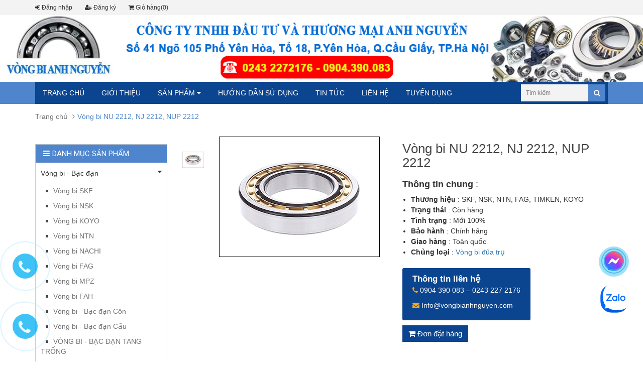

--- FILE ---
content_type: text/html; charset=utf-8
request_url: https://vongbianhnguyen.com/vong-bi-nu-2212-nj-2212-nup-2212
body_size: 11471
content:
<!DOCTYPE html>
	<html lang="en">
		<head>
			<!-- Google tag (gtag.js) -->
			<script async src="https://www.googletagmanager.com/gtag/js?id=AW-11397908309"></script>
			<script>
			  window.dataLayer = window.dataLayer || [];
			  function gtag(){dataLayer.push(arguments);}
			  gtag('js', new Date());

			  gtag('config', 'AW-11397908309');
			</script>

			<!-- Google Tag Manager -->
			<script>(function(w,d,s,l,i){w[l]=w[l]||[];w[l].push({'gtm.start':
																  new Date().getTime(),event:'gtm.js'});var f=d.getElementsByTagName(s)[0],
		j=d.createElement(s),dl=l!='dataLayer'?'&l='+l:'';j.async=true;j.src=
			'https://www.googletagmanager.com/gtm.js?id='+i+dl;f.parentNode.insertBefore(j,f);
										})(window,document,'script','dataLayer','GTM-MD6VLH4F');</script>
			<!-- End Google Tag Manager -->

			<meta charset="utf-8">
			<meta http-equiv="X-UA-Compatible" content="IE=edge">
			<meta name="viewport" content="width=device-width, initial-scale=1">
			<!-- The above 3 meta tags *must* come first in the head; any other head content must come *after* these tags -->
			<title>
				Vòng bi Bạc đạn NU, NJ, NUP 2212 | Nhập Khẩu Chính Hãng
				
				
			</title>
			
			<meta name="description" content="Cty TM Anh Nguyễn chuy&#234;n PP v&#242;ng bi NU, NJ, NUP 2212 thương hiệu SKF, NSK, NTN, FAG, TIMKEN, KOYO, NACHI.. chất lượng ch&#237;nh h&#227;ng, gi&#225; cả ưu đ&#227;i ..">
			
			<!-- CSS -->
			<link href="//bizweb.dktcdn.net/100/159/441/themes/214269/assets/bootstrap.min.css?1704251214794" rel="stylesheet" type="text/css" media="all" />
			<link href="//bizweb.dktcdn.net/100/159/441/themes/214269/assets/owl.carousel.css?1704251214794" rel="stylesheet" type="text/css" media="all" />
			<link href="//bizweb.dktcdn.net/100/159/441/themes/214269/assets/jquery.fancybox.css?1704251214794" rel="stylesheet" type="text/css" media="all" />
			<link rel="stylesheet" href="//maxcdn.bootstrapcdn.com/font-awesome/4.4.0/css/font-awesome.min.css">
			<link href="//bizweb.dktcdn.net/100/159/441/themes/214269/assets/style.css?1704251214794" rel="stylesheet" type="text/css" media="all" /> 

			<link rel="shortcut icon" href="//bizweb.dktcdn.net/100/159/441/themes/214269/assets/favicon.png?1704251214794" type="image/x-icon" />
			<link href='//fonts.googleapis.com/css?family=Roboto:400,300,500,700&subset=latin,vietnamese' rel='stylesheet' type='text/css'>
			<!-- HTML5 shim and Respond.js for IE8 support of HTML5 elements and media queries -->
			<!-- WARNING: Respond.js doesn't work if you view the page via file:// -->
			<!--[if lt IE 9]>
	<script src="https://oss.maxcdn.com/html5shiv/3.7.2/html5shiv.min.js"></script>
	<script src="https://oss.maxcdn.com/respond/1.4.2/respond.min.js"></script>
	<![endif]-->

			<!-- Script -->
			<script src="//bizweb.dktcdn.net/100/159/441/themes/214269/assets/jquery-1.11.3.min.js?1704251214794" type="text/javascript"></script>
			<script src="//bizweb.dktcdn.net/100/159/441/themes/214269/assets/bootstrap.min.js?1704251214794" type="text/javascript"></script>
			<script src="//bizweb.dktcdn.net/100/159/441/themes/214269/assets/owl.carousel.min.js?1704251214794" type="text/javascript"></script>
			<script src="//bizweb.dktcdn.net/100/159/441/themes/214269/assets/jquery.fancybox.pack.js?1704251214794" type="text/javascript"></script>
			<script src="//bizweb.dktcdn.net/assets/themes_support/api.jquery.js" type="text/javascript"></script>

			
			<script src="//bizweb.dktcdn.net/100/159/441/themes/214269/assets/jquery.flexslider-min.js?1704251214794" type="text/javascript"></script>
			<script src="//bizweb.dktcdn.net/100/159/441/themes/214269/assets/jquery.elevatezoom.js?1704251214794" type="text/javascript"></script>
			<script src="//bizweb.dktcdn.net/assets/themes_support/option-selectors.js" type="text/javascript"></script>
			

			

			<script src="//bizweb.dktcdn.net/100/159/441/themes/214269/assets/main.js?1704251214794" type="text/javascript"></script>
			<script>
	var Bizweb = Bizweb || {};
	Bizweb.store = 'cong-ty-thuong-mai-anh-nguyen.mysapo.net';
	Bizweb.id = 159441;
	Bizweb.theme = {"id":214269,"name":"Sunshop(2.0)","role":"main"};
	Bizweb.template = 'product';
	if(!Bizweb.fbEventId)  Bizweb.fbEventId = 'xxxxxxxx-xxxx-4xxx-yxxx-xxxxxxxxxxxx'.replace(/[xy]/g, function (c) {
	var r = Math.random() * 16 | 0, v = c == 'x' ? r : (r & 0x3 | 0x8);
				return v.toString(16);
			});		
</script>
<script>
	(function () {
		function asyncLoad() {
			var urls = ["https://googleshopping.sapoapps.vn/conversion-tracker/global-tag/4175.js?store=cong-ty-thuong-mai-anh-nguyen.mysapo.net","https://googleshopping.sapoapps.vn/conversion-tracker/event-tag/4175.js?store=cong-ty-thuong-mai-anh-nguyen.mysapo.net"];
			for (var i = 0; i < urls.length; i++) {
				var s = document.createElement('script');
				s.type = 'text/javascript';
				s.async = true;
				s.src = urls[i];
				var x = document.getElementsByTagName('script')[0];
				x.parentNode.insertBefore(s, x);
			}
		};
		window.attachEvent ? window.attachEvent('onload', asyncLoad) : window.addEventListener('load', asyncLoad, false);
	})();
</script>


<script>
	window.BizwebAnalytics = window.BizwebAnalytics || {};
	window.BizwebAnalytics.meta = window.BizwebAnalytics.meta || {};
	window.BizwebAnalytics.meta.currency = 'VND';
	window.BizwebAnalytics.tracking_url = '/s';

	var meta = {};
	
	meta.product = {"id": 16769273, "vendor": "", "name": "Vòng bi NU 2212, NJ 2212, NUP 2212",
	"type": "Vòng bi đũa trụ", "price": 0 };
	
	
	for (var attr in meta) {
	window.BizwebAnalytics.meta[attr] = meta[attr];
	}
</script>

	
		<script src="/dist/js/stats.min.js?v=96f2ff2"></script>
	



<!-- Global site tag (gtag.js) - Google Analytics --> <script async src="https://www.googletagmanager.com/gtag/js?id=G-BC4WMZ4YL9"></script> <script> window.dataLayer = window.dataLayer || []; function gtag(){dataLayer.push(arguments);} gtag('js', new Date()); gtag('config', 'G-BC4WMZ4YL9'); </script>
<script>

	window.enabled_enhanced_ecommerce = false;

</script>

<script>

	try {
		gtag('event', 'view_item', {
			items: [
				{
					id: 16769273,
					name: "Vòng bi NU 2212, NJ 2212, NUP 2212",
					brand: null,
					category: "Vòng bi đũa trụ",
					variant: "Default Title",
					price: '0'
				}
			]
		});
	} catch(e) { console.error('ga script error', e);}

</script>






<script>
	var eventsListenerScript = document.createElement('script');
	eventsListenerScript.async = true;
	
	eventsListenerScript.src = "/dist/js/store_events_listener.min.js?v=8ee4227";
	
	document.getElementsByTagName('head')[0].appendChild(eventsListenerScript);
</script>






			<link href="//bizweb.dktcdn.net/100/159/441/themes/214269/assets/owl.transitions.css?1704251214794" rel="stylesheet" type="text/css" media="all" />
			<link href='https://fonts.googleapis.com/css?family=Roboto' rel='stylesheet' type='text/css'>
			<script src="//bizweb.dktcdn.net/100/159/441/themes/214269/assets/jquery.tooltip.min.js?1704251214794" type="text/javascript"></script>
		</head>
		<!--Start of Tawk.to Script-->
		<script type="text/javascript">
			var Tawk_API=Tawk_API||{}, Tawk_LoadStart=new Date();
			(function(){
				var s1=document.createElement("script"),s0=document.getElementsByTagName("script")[0];
				s1.async=true;
				s1.src='https://embed.tawk.to/5bd81dda65224c2640515559/default';
				s1.charset='UTF-8';
				s1.setAttribute('crossorigin','*');
				s0.parentNode.insertBefore(s1,s0);
			})();
		</script>
		<!--End of Tawk.to Script-->

		<body>
			<!-- Google Tag Manager (noscript) -->
			<noscript><iframe src="https://www.googletagmanager.com/ns.html?id=GTM-MD6VLH4F"
							  height="0" width="0" style="display:none;visibility:hidden"></iframe></noscript>
			<!-- End Google Tag Manager (noscript) -->	

			<div id="fb-root"></div>
			<script>(function(d, s, id) {
		var js, fjs = d.getElementsByTagName(s)[0];
		if (d.getElementById(id)) return;
		js = d.createElement(s); js.id = id;
		js.src = "//connect.facebook.net/vi_VN/sdk.js#xfbml=1&version=v2.6";
		fjs.parentNode.insertBefore(js, fjs);
	}(document, 'script', 'facebook-jssdk'));</script>

			<div class="page">
				<!-- Header -->
<header class="header">
	<div class="header-top">
		<div class="container">
			<div class="row">
				<div class="col-sm-6 hidden-xs">
					<ul>
						
						<li><a href="/account/login"><i class="fa fa-sign-in"></i> Đăng nhập</a></li>
						<li><a href="/account/register"><i class="fa fa-user-plus"></i> Đăng ký</a></li>
						
						<li><a href="/cart"><i class="fa fa-shopping-cart"></i> Giỏ hàng(0)</a></li>
					</ul>
				</div>
				<div class="col-sm-6 hidden-xs">
					<ul>
						
					</ul>
				</div>
			</div>
		</div>
	</div>

	
	<div class="banner">
		<a href="/"><img src="//bizweb.dktcdn.net/100/159/441/themes/214269/assets/banner.jpg?1704251214794" /></a>
	</div>
	

	<div class="container">
		

		<div class="pos_rel hidden-lg hidden-md">
			<div class="menu-bars">
				<i class="fa fa-bars"></i>
			</div>
			<div class="header-search2 pull-right">
				<form action="/search" method="get" id="header-search">
					<input type="text" id="header-search-input" placeholder="Tìm kiếm" value="" name="query">
					<button id="header-search-btn" type="submit"><span class="fa fa-search"></span></button>
				</form>
			</div>
		</div>

		<div id="mobile-menu" class="hidden-lg hidden-md">			 
			<ul>
				
				
				<li><a href="/">Trang chủ</a></li>					
				
				
				
				<li><a href="/gioi-thieu">Giới thiệu</a></li>					
				
				
				
				<li class="level1">								
					<a href="/collections/all">Sản phẩm</a> <i class="fa fa-plus"></i>
					<ul>		
						
						
						<li class="level2">
							<a href="/vong-bi-bac-dan"><i class="fa fa-circle"></i> Vòng bi - Bạc đạn</a> <i class="fa fa-plus"></i>
							<ul>
								
								<li><a href="/vong-bi-skf">Vòng bi SKF</a></li>
								
								<li><a href="/vong-bi-nsk">Vòng bi NSK</a></li>
								
								<li><a href="/vong-bi-koyo">Vòng bi KOYO</a></li>
								
								<li><a href="/vong-bi-ntn">Vòng bi NTN</a></li>
								
								<li><a href="/vong-bi-nachi">Vòng bi NACHI</a></li>
								
								<li><a href="/vong-bi-fag">Vòng bi FAG</a></li>
								
								<li><a href="/vong-bi-mpz">Vòng bi MPZ</a></li>
								
								<li><a href="/vong-bi-fah">Vòng bi FAH</a></li>
								
								<li><a href="/vong-bi-bac-dan-con">Vòng bi - Bạc đạn Côn</a></li>
								
								<li><a href="/vong-bi-bac-dan-cau">Vòng bi - Bạc đạn Cầu</a></li>
								
								<li><a href="/vong-bi-bac-dan-tang-trong">VÒNG BI - BẠC ĐẠN TANG TRỐNG</a></li>
								
								<li><a href="/vong-bi-bac-dan-dua-tru">VÒNG BI - BẠC ĐẠN ĐŨA TRỤ</a></li>
								
								<li><a href="/vong-bi-tiep-xuc-goc">VÒNG BI TIẾP XÚC GÓC</a></li>
								
							</ul>
						</li>	
												
						
						
						<li class="level2">
							<a href="/goi-do"><i class="fa fa-circle"></i> Gối đỡ</a> <i class="fa fa-plus"></i>
							<ul>
								
								<li><a href="/goi-do-asahi">Gối đỡ ASAHI</a></li>
								
							</ul>
						</li>	
												
						
					</ul>								
				</li>
				
				
				
				<li><a href="/huong-dan">Hướng dẫn sử dụng</a></li>					
				
				
				
				<li><a href="/tin-tuc">Tin tức</a></li>					
				
				
				
				<li><a href="/lien-he">Liên hệ</a></li>					
				
				
				
				<li><a href="/tuyen-dung">Tuyển dụng</a></li>					
				
				
			</ul>
		</div>
	</div>

</header>
<!-- End Header -->
<!-- Navigation -->
<div class="stick-menu">
	<div class="container">
		<nav class="main-nav hidden-xs hidden-sm">
			<div class="main-nav-content">
				<ul>
					
					
					<li><a href="/">Trang chủ</a></li>					
					
					
					
					<li><a href="/gioi-thieu">Giới thiệu</a></li>					
					
					
					
					<li class="desk-level1">								
						<a href="/collections/all">Sản phẩm <i class="fa fa-caret-down"></i></a>
						<ul>		
							
							
							<li class="desk-level2">
								<a href="/vong-bi-bac-dan">Vòng bi - Bạc đạn <i class="fa fa-caret-right"></i></a>
								<ul>
									
									<li><a href="/vong-bi-skf">Vòng bi SKF</a></li>
									
									<li><a href="/vong-bi-nsk">Vòng bi NSK</a></li>
									
									<li><a href="/vong-bi-koyo">Vòng bi KOYO</a></li>
									
									<li><a href="/vong-bi-ntn">Vòng bi NTN</a></li>
									
									<li><a href="/vong-bi-nachi">Vòng bi NACHI</a></li>
									
									<li><a href="/vong-bi-fag">Vòng bi FAG</a></li>
									
									<li><a href="/vong-bi-mpz">Vòng bi MPZ</a></li>
									
									<li><a href="/vong-bi-fah">Vòng bi FAH</a></li>
									
									<li><a href="/vong-bi-bac-dan-con">Vòng bi - Bạc đạn Côn</a></li>
									
									<li><a href="/vong-bi-bac-dan-cau">Vòng bi - Bạc đạn Cầu</a></li>
									
									<li><a href="/vong-bi-bac-dan-tang-trong">VÒNG BI - BẠC ĐẠN TANG TRỐNG</a></li>
									
									<li><a href="/vong-bi-bac-dan-dua-tru">VÒNG BI - BẠC ĐẠN ĐŨA TRỤ</a></li>
									
									<li><a href="/vong-bi-tiep-xuc-goc">VÒNG BI TIẾP XÚC GÓC</a></li>
									
								</ul>
							</li>	
													
							
							
							<li class="desk-level2">
								<a href="/goi-do">Gối đỡ <i class="fa fa-caret-right"></i></a>
								<ul>
									
									<li><a href="/goi-do-asahi">Gối đỡ ASAHI</a></li>
									
								</ul>
							</li>	
													
							
						</ul>								
					</li>
					
					
					
					<li><a href="/huong-dan">Hướng dẫn sử dụng</a></li>					
					
					
					
					<li><a href="/tin-tuc">Tin tức</a></li>					
					
					
					
					<li><a href="/lien-he">Liên hệ</a></li>					
					
					
					
					<li><a href="/tuyen-dung">Tuyển dụng</a></li>					
					
					
				</ul>
			</div>
			<div class="header-search2">
				<form action="/search" method="get" id="header-search">
					<input type="text" id="header-search-input" placeholder="Tìm kiếm" value="" name="query">
					<button id="header-search-btn" type="submit"><span class="fa fa-search"></span></button>
				</form>
			</div>
		</nav>
	</div>
</div>
<!-- End Navigation -->



<div id="add_succes" style="display:none;">
	<p><i class="fa fa-check fa-2x"></i>Thêm sản phẩm thành công</p>
</div>
<script>
	Bizweb.getCart(loadCart);
	function loadCart(cart) {
		var html = "";
		for (i = 0; i < cart.items.length; i++) {
			html += "<li>";
			html += "<a class='cm-image' href='" + cart.items[i].url + "' title='" + cart.items[i].name + "'><img alt='" + cart.items[i].name + "' src='" + cart.items[i].image + "' width='80'></a>";
			html += "<p class='cm-name'><a href='" + cart.items[i].url + "' title='" + cart.items[i].name + "'>" + cart.items[i].name + "</a></p>";
			html += "<p class='cm-price'>" + Bizweb.formatMoney(cart.items[i].price, '{{amount_no_decimals_with_comma_separator}}₫') + "<span href='javascript:void(0);' class='pull-right fa fa-remove' title='Loại bỏ SP' onclick='Bizweb.removeItem(" + cart.items[i].variant_id + " , removeCart)'></span></p>";
			html += "</li>";
		}
		$(".cart-icon").html(cart.item_count + " sản phẩm");
		$(".cart-mini ul").html(html);
		$(".cart-mini-total-money").html("Tổng tiền: " + Bizweb.formatMoney(cart.total_price, '{{amount_no_decimals_with_comma_separator}}₫'));
	}
	function removeCart(cart) {
		Bizweb.getCart(loadCart);
	}
	function cartItem(addItem) {
		$("#add_succes").fancybox({
			minWidth: 250,
			minHeight: 50,
			afterShow: function(){
				setTimeout( function() {$.fancybox.close(); },3000);
			},
			afterClose: function(){
				clearTimeout( );
			}
		});

		$("#add_succes").trigger('click');
		Bizweb.getCart(loadCart);
	}
</script>
				<!-- Main Breadcrumb -->
<div class="main-breadcrumb">
	<div class="container">
		<div class="row">
			<div class="col-lg-12">
				<ol class="breadcrumb">
					<li><a href="/">Trang chủ</a></li>
					<li class="active">Vòng bi NU 2212, NJ 2212, NUP 2212</li>
				</ol>
			</div>
		</div>
	</div>
</div>
<!-- End Main Breadcrumb -->
<!-- Main Content -->
<div class="main-content">
	<div class="container">
		<div class="row pd-top">


			<div class="col-md-9 col-md-push-3 col-xs-12">
				<div class="row">
					<div class="col-md-6">
						<div class="row">
							<div class="col-md-2 col-sm-2 col-xs-4">
								<div id="gallery_01">
									<ul class="slides">
										
										 
										
										<li>
											
											<a href="javascript:void(0)" data-image="https://bizweb.dktcdn.net/100/159/441/products/img20191008-544e664f-c43d-42d3-a558-a4ad6994f59b.jpg?v=1579593959177" data-zoom-image="https://bizweb.dktcdn.net/100/159/441/products/img20191008-544e664f-c43d-42d3-a558-a4ad6994f59b.jpg?v=1579593959177"><img id="img_02" src="https://bizweb.dktcdn.net/100/159/441/products/img20191008-544e664f-c43d-42d3-a558-a4ad6994f59b.jpg?v=1579593959177" class="img-responsive"/> </a>
											
										</li>
										
										
									</ul>
								</div>
							</div>
							<div class="col-md-10 col-sm-10 col-xs-8">
								<img id="img_01" class="img-responsive" src="//bizweb.dktcdn.net/100/159/441/products/img20191008-544e664f-c43d-42d3-a558-a4ad6994f59b.jpg?v=1579593959177" data-zoom-image="//bizweb.dktcdn.net/100/159/441/products/img20191008-544e664f-c43d-42d3-a558-a4ad6994f59b.jpg?v=1579593959177"/>
							<br>
							<div class="share">
							<div class="addthis_inline_share_toolbox"></div></div>
						</div>
						</div>
					</div>

					<div class="col-md-6">
						
						

						
						
						
						
						<h1 class="pd-name">Vòng bi NU 2212, NJ 2212, NUP 2212</h1>

						
						
						
						<div class="pd-description-mini"><h4><u><strong>Thông tin chung</strong></u>&nbsp;:</h4>
<ul>
<li><strong>Thương hiệu</strong> : SKF, NSK, NTN, FAG, TIMKEN, KOYO</li>
<li><strong>Trạng thái</strong> : Còn hàng</li>
<li><strong>Tình trạng</strong> : Mới 100%</li>
<li><strong>Bảo hành</strong> : Chính hãng</li>
<li><strong>Giao hàng</strong> : Toàn quốc</li>
<li><strong>Chủng loại</strong> : <a href="https://vongbianhnguyen.com/vong-bi-bac-dan-dua-tru">Vòng bi đũa trụ</a><br />
&nbsp;</li></ul></div>
						
						<div class="extra">
							<strong>Thông tin liên hệ</strong>
							<p><i class="fa fa-phone" aria-hidden="true"></i>  0904 390 083 – 0243 227 2176</p>
							<p><i class="fa fa-envelope" aria-hidden="true"></i> Info@vongbianhnguyen.com</p>
						</div>
						


					<div class="nut">
						
							<P>
								<a href="/lien-he" class="btn-contact ahihi"><span class="fa fa-shopping-cart"></span> Đơn đặt hàng</a>
						</P>
						</div>
						
						
						

						
					</div>

				</div>
			</div>

			<div class="col-md-3 col-md-pull-9 col-xs-12">
	<div class="collection-categories">
		<h3 class="collection-categories-heading"><span class="fa fa-bars"></span>Danh mục sản phẩm</h3>
		<div class="collection-categories-content">
			<ul class="cc-list">
				
				
				
				<li>
					<a href="javascript:void(0)">Vòng bi - Bạc đạn<span class="fa fa-caret-down "></span></a>
					<ul class="cc-list-child">
						
						<li><a href="/vong-bi-skf">Vòng bi SKF</a></li>
						
						<li><a href="/vong-bi-nsk">Vòng bi NSK</a></li>
						
						<li><a href="/vong-bi-koyo">Vòng bi KOYO</a></li>
						
						<li><a href="/vong-bi-ntn">Vòng bi NTN</a></li>
						
						<li><a href="/vong-bi-nachi">Vòng bi NACHI</a></li>
						
						<li><a href="/vong-bi-fag">Vòng bi FAG</a></li>
						
						<li><a href="/vong-bi-mpz">Vòng bi MPZ</a></li>
						
						<li><a href="/vong-bi-fah">Vòng bi FAH</a></li>
						
						<li><a href="/vong-bi-bac-dan-con">Vòng bi - Bạc đạn Côn</a></li>
						
						<li><a href="/vong-bi-bac-dan-cau">Vòng bi - Bạc đạn Cầu</a></li>
						
						<li><a href="/vong-bi-bac-dan-tang-trong">VÒNG BI - BẠC ĐẠN TANG TRỐNG</a></li>
						
						<li><a href="/vong-bi-bac-dan-dua-tru">VÒNG BI - BẠC ĐẠN ĐŨA TRỤ</a></li>
						
						<li><a href="/vong-bi-tiep-xuc-goc">VÒNG BI TIẾP XÚC GÓC</a></li>
						
					</ul>
				</li>
				
				
				
				<li>
					<a href="javascript:void(0)">Gối đỡ<span class="fa fa-caret-down "></span></a>
					<ul class="cc-list-child">
						
						<li><a href="/goi-do-asahi">Gối đỡ ASAHI</a></li>
						
					</ul>
				</li>
				
				
				
			</ul>
		</div>
	</div>
	
	
</div>


		</div>
		<div class="row pd-bottom">
			<div class="col-md-12">
				<div>
					<!-- Nav tabs -->
					<ul class="nav nav-tabs pd-nav" role="tablist">

						<li role="presentation" class="active"><a href="#pd-thong-tin" aria-controls="pd-thong-tin" role="tab" data-toggle="tab">Thông tin sản phẩm</a></li>
						
						
					</ul>

					<!-- Tab panes -->
					<div class="tab-content">
						<div role="tabpanel" class="tab-pane active" id="pd-thong-tin">
							<p style="margin-bottom:5px"><span style="font-size:14pt"><span style="line-height:normal"><span style="font-family:Arial,sans-serif"><b><span style="border:none windowtext 1.0pt; background:white; padding:0cm"><span style="color:black">Vòng Bi | Bạc Đạn đũa trụ </span></span></b><span style="background:white"><span style="color:black">: là loại vòng bi có con lăn hình trụ tiếp xúc trên một đường thẳng với mặt lăn. Chúng có thể chịu được tải trọng hướng kính rất lớn và phù hợp với vận tốc cao.</span></span></span></span></span></p>
<p style="margin-bottom:5px"><span style="font-size:14pt"><span style="line-height:normal"><span style="font-family:Arial,sans-serif"><span style="background:white"><span style="color:black">Có nhiều loại thiết kế khác nhau: NU, NJ, NUP, N và NF dành cho ổ một dãy và NNU, NN dành cho ổ hai dây, phụ thuộc vào thiết kế hay gờ cạnh.</span></span></span></span></span></p>
<p style="margin-bottom:5px"><span style="font-size:14pt"><span style="line-height:normal"><span style="font-family:Arial,sans-serif"><b><span style="background:white"><span style="color:black">Vòng bi đũa trụ</span></span></b><span style="background:white"><span style="color:black"> được ứng dụng cao trong công nghiệp. Vòng bi đũa hai dãy có độ cứng vững hướng tâm rất cao và chủ yếu được dùng cho các trục chính của máy công cụ chính xác.</span></span></span></span></span></p>
<p style="margin: 0cm 0cm 3.75pt;"><span style="font-size:14pt"><span style="line-height:normal"><span style="font-family:Arial,sans-serif"><b><span style="background:white"><span style="color:black">Vòng bi - bạc đạn NU, NJ, NUP&nbsp;2212</span></span></b><span style="background:white"><span style="color:black">&nbsp;là model thông dụng với nhiều thương hiệu nổi tiếng&nbsp;trên thế giới như : SKF, NSK, NTN, FAG, TIMKEN, KOYO, NACHI ....</span></span></span></span></span></p>
<p style="margin-bottom:5px"><span style="font-size:14pt"><span style="line-height:normal"><span style="font-family:Arial,sans-serif"><b><span style="background:white"><span style="color:black">Thông tin chi tiết</span></span></b><span style="background:white"><span style="color:black"> :&nbsp;Vòng bi - Bạc đạn NU, NJ, NUP 2212</span></span></span></span></span></p>
<ul>
<li><span style="font-size:14pt"><span style="line-height:normal"><span style="tab-stops:list 36.0pt"><span style="font-family:Arial,sans-serif"><span style="background:white"><span style="color:black">Đường kính trong ( d )&nbsp; :&nbsp;</span></span><b><span style="background:white"><span style="color:#2980b9">60 mm</span></span></b>&nbsp;</span></span></span></span></li>
<li><span style="font-size:14pt"><span style="line-height:normal"><span style="tab-stops:list 36.0pt"><span style="font-family:Arial,sans-serif"><span style="background:white"><span style="color:black">Đường kính ngoài ( D ) : </span></span><b><span style="background:white"><span style="color:#2980b9">110 mm</span></span></b>&nbsp;</span></span></span></span><span style="font-size:14pt"><span style="line-height:normal"><span style="tab-stops:list 36.0pt"><span style="font-family:Arial,sans-serif">&nbsp;</span></span></span></span></li>
<li><span style="font-size:14pt"><span style="line-height:normal"><span style="tab-stops:list 36.0pt"><span style="font-family:Arial,sans-serif"><span style="background:white"><span style="color:black">Độ dày ( B ) : </span></span><b><span style="background:white"><span style="color:#2980b9">28&nbsp;mm</span></span></b></span></span></span></span></li>
<li><span style="font-size:14pt"><span style="line-height:normal"><span style="tab-stops:list 36.0pt"><span style="font-family:Arial,sans-serif"><span style="background:white"><span style="color:black">Trọng lượng : </span></span><b><span style="background:white"><span style="color:#2980b9">1.09&nbsp;kg</span></span></b></span></span></span></span></li></ul>
<h4 style="margin-bottom: 5px;"><b><span style="font-size:14.0pt"><span style="line-height:130%"><span style="font-family:&quot;Arial&quot;,&quot;sans-serif&quot;">Bản vẽ chi tiết vòng bi&nbsp;</span></span></span></b><br />
<img data-thumb="original" original-height="254" original-width="619" src="//bizweb.dktcdn.net/100/159/441/files/ban-ve-vong-bi-dua-tru.png?v=1579081368034" /></h4>
						</div>
						
						
					</div>
				</div>
			</div>
			<div class="col-md-12">

				

				
				

				<div class="pd-best-seller">
					<div class="heading">
						<h3>Sản phẩm liên quan</h3>
					</div>
					<ul>
						
						<div class="col-md-3 col-xs-6">
							<div class="product-carousel">
	
	

	
	
	
	
	<a href="/vong-bi-nu-2313-nj-2313-nup-2313" class="product-image"><img src="//bizweb.dktcdn.net/thumb/large/100/159/441/products/img20191004-e08d552e-67b1-416c-960b-37a62281d122.jpg?v=1579594111557" alt="Vòng bi NU 2313, NJ 2313, NUP 2313"></a>
	<h4 class="product-name"><a href="/vong-bi-nu-2313-nj-2313-nup-2313" title="Vòng bi NU 2313, NJ 2313, NUP 2313">Vòng bi NU 2313, NJ 2313, NUP 2313</a></h4>
	
	<a href="/lien-he" class="btn-contact">Liên hệ</a>
	
	
	
</div>
						</div>
						
						<div class="col-md-3 col-xs-6">
							<div class="product-carousel">
	
	

	
	
	
	
	<a href="/vong-bi-nu-313-nj-313-nup-313-n-313-nf-313" class="product-image"><img src="//bizweb.dktcdn.net/thumb/large/100/159/441/products/img20191002-e9137e58-4784-4dfd-b875-0c6fc13c81ca.jpg?v=1579594097143" alt="Vòng bi NU 313, NJ 313, NUP 313, N 313, NF 313"></a>
	<h4 class="product-name"><a href="/vong-bi-nu-313-nj-313-nup-313-n-313-nf-313" title="Vòng bi NU 313, NJ 313, NUP 313, N 313, NF 313">Vòng bi NU 313, NJ 313, NUP 313, N 313, NF 313</a></h4>
	
	<a href="/lien-he" class="btn-contact">Liên hệ</a>
	
	
	
</div>
						</div>
						
						<div class="col-md-3 col-xs-6">
							<div class="product-carousel">
	
	

	
	
	
	
	<a href="/vong-bi-nu-2213-nj-2213-nup-2213" class="product-image"><img src="//bizweb.dktcdn.net/thumb/large/100/159/441/products/img20191003-d34019a7-c7a6-4971-a007-b446a6fab8be.jpg?v=1579594079307" alt="Vòng bi NU 2213, NJ 2213, NUP 2213"></a>
	<h4 class="product-name"><a href="/vong-bi-nu-2213-nj-2213-nup-2213" title="Vòng bi NU 2213, NJ 2213, NUP 2213">Vòng bi NU 2213, NJ 2213, NUP 2213</a></h4>
	
	<a href="/lien-he" class="btn-contact">Liên hệ</a>
	
	
	
</div>
						</div>
						
						<div class="col-md-3 col-xs-6">
							<div class="product-carousel">
	
	

	
	
	
	
	<a href="/vong-bi-nu-213-nj-213-nup-213-n-213-nf-213" class="product-image"><img src="//bizweb.dktcdn.net/thumb/large/100/159/441/products/img20191001-21a8cd1e-8bf5-4b80-8b2a-ac5bd13e888a.jpg?v=1579594034733" alt="Vòng bi NU 213, NJ 213, NUP 213, N 213, NF 213"></a>
	<h4 class="product-name"><a href="/vong-bi-nu-213-nj-213-nup-213-n-213-nf-213" title="Vòng bi NU 213, NJ 213, NUP 213, N 213, NF 213">Vòng bi NU 213, NJ 213, NUP 213, N 213, NF 213</a></h4>
	
	<a href="/lien-he" class="btn-contact">Liên hệ</a>
	
	
	
</div>
						</div>
						
					</ul>
				</div>
				
				
				
			</div>
		</div>
	</div>
</div>
<!-- End Main Content -->
<script type="text/javascript">

	// <![CDATA[
	var selectCallback = function(variant, selector) {
		if (variant && variant.available == true) {
			// selected a valid variant
			jQuery('.purchase').removeClass('disabled').removeAttr('disabled'); // remove unavailable class from add-to-cart button, and re-enable button
			jQuery('.pd-price').html(Bizweb.formatMoney(variant.price, "{{amount_no_decimals_with_comma_separator}} VND"));  // update price field
		} else {
			// variant doesn't exist
			jQuery('.purchase').addClass('disabled').attr('disabled', 'disabled');      // set add-to-cart button to unavailable class and disable button
			var message = variant ? "Hết hàng" : "Ngừng bán";
			jQuery('.pd-price').text(message); // update price-field message
		}
	};

	// initialize multi selector for product
	jQuery(function() {
		new Bizweb.OptionSelectors("product-select", { product: {"id":16769273,"name":"Vòng bi NU 2212, NJ 2212, NUP 2212","alias":"vong-bi-nu-2212-nj-2212-nup-2212","vendor":null,"type":"Vòng bi đũa trụ","content":"<p style=\"margin-bottom:5px\"><span style=\"font-size:14pt\"><span style=\"line-height:normal\"><span style=\"font-family:Arial,sans-serif\"><b><span style=\"border:none windowtext 1.0pt; background:white; padding:0cm\"><span style=\"color:black\">Vòng Bi | Bạc Đạn đũa trụ </span></span></b><span style=\"background:white\"><span style=\"color:black\">: là loại vòng bi có con lăn hình trụ tiếp xúc trên một đường thẳng với mặt lăn. Chúng có thể chịu được tải trọng hướng kính rất lớn và phù hợp với vận tốc cao.</span></span></span></span></span></p>\n<p style=\"margin-bottom:5px\"><span style=\"font-size:14pt\"><span style=\"line-height:normal\"><span style=\"font-family:Arial,sans-serif\"><span style=\"background:white\"><span style=\"color:black\">Có nhiều loại thiết kế khác nhau: NU, NJ, NUP, N và NF dành cho ổ một dãy và NNU, NN dành cho ổ hai dây, phụ thuộc vào thiết kế hay gờ cạnh.</span></span></span></span></span></p>\n<p style=\"margin-bottom:5px\"><span style=\"font-size:14pt\"><span style=\"line-height:normal\"><span style=\"font-family:Arial,sans-serif\"><b><span style=\"background:white\"><span style=\"color:black\">Vòng bi đũa trụ</span></span></b><span style=\"background:white\"><span style=\"color:black\"> được ứng dụng cao trong công nghiệp. Vòng bi đũa hai dãy có độ cứng vững hướng tâm rất cao và chủ yếu được dùng cho các trục chính của máy công cụ chính xác.</span></span></span></span></span></p>\n<p style=\"margin: 0cm 0cm 3.75pt;\"><span style=\"font-size:14pt\"><span style=\"line-height:normal\"><span style=\"font-family:Arial,sans-serif\"><b><span style=\"background:white\"><span style=\"color:black\">Vòng bi - bạc đạn NU, NJ, NUP&nbsp;2212</span></span></b><span style=\"background:white\"><span style=\"color:black\">&nbsp;là model thông dụng với nhiều thương hiệu nổi tiếng&nbsp;trên thế giới như : SKF, NSK, NTN, FAG, TIMKEN, KOYO, NACHI ....</span></span></span></span></span></p>\n<p style=\"margin-bottom:5px\"><span style=\"font-size:14pt\"><span style=\"line-height:normal\"><span style=\"font-family:Arial,sans-serif\"><b><span style=\"background:white\"><span style=\"color:black\">Thông tin chi tiết</span></span></b><span style=\"background:white\"><span style=\"color:black\"> :&nbsp;Vòng bi - Bạc đạn NU, NJ, NUP 2212</span></span></span></span></span></p>\n<ul>\n<li><span style=\"font-size:14pt\"><span style=\"line-height:normal\"><span style=\"tab-stops:list 36.0pt\"><span style=\"font-family:Arial,sans-serif\"><span style=\"background:white\"><span style=\"color:black\">Đường kính trong ( d )&nbsp; :&nbsp;</span></span><b><span style=\"background:white\"><span style=\"color:#2980b9\">60 mm</span></span></b>&nbsp;</span></span></span></span></li>\n<li><span style=\"font-size:14pt\"><span style=\"line-height:normal\"><span style=\"tab-stops:list 36.0pt\"><span style=\"font-family:Arial,sans-serif\"><span style=\"background:white\"><span style=\"color:black\">Đường kính ngoài ( D ) : </span></span><b><span style=\"background:white\"><span style=\"color:#2980b9\">110 mm</span></span></b>&nbsp;</span></span></span></span><span style=\"font-size:14pt\"><span style=\"line-height:normal\"><span style=\"tab-stops:list 36.0pt\"><span style=\"font-family:Arial,sans-serif\">&nbsp;</span></span></span></span></li>\n<li><span style=\"font-size:14pt\"><span style=\"line-height:normal\"><span style=\"tab-stops:list 36.0pt\"><span style=\"font-family:Arial,sans-serif\"><span style=\"background:white\"><span style=\"color:black\">Độ dày ( B ) : </span></span><b><span style=\"background:white\"><span style=\"color:#2980b9\">28&nbsp;mm</span></span></b></span></span></span></span></li>\n<li><span style=\"font-size:14pt\"><span style=\"line-height:normal\"><span style=\"tab-stops:list 36.0pt\"><span style=\"font-family:Arial,sans-serif\"><span style=\"background:white\"><span style=\"color:black\">Trọng lượng : </span></span><b><span style=\"background:white\"><span style=\"color:#2980b9\">1.09&nbsp;kg</span></span></b></span></span></span></span></li></ul>\n<h4 style=\"margin-bottom: 5px;\"><b><span style=\"font-size:14.0pt\"><span style=\"line-height:130%\"><span style=\"font-family:&quot;Arial&quot;,&quot;sans-serif&quot;\">Bản vẽ chi tiết vòng bi&nbsp;</span></span></span></b><br />\n<img data-thumb=\"original\" original-height=\"254\" original-width=\"619\" src=\"//bizweb.dktcdn.net/100/159/441/files/ban-ve-vong-bi-dua-tru.png?v=1579081368034\" /></h4>","summary":"<h4><u><strong>Thông tin chung</strong></u>&nbsp;:</h4>\n<ul>\n<li><strong>Thương hiệu</strong> : SKF, NSK, NTN, FAG, TIMKEN, KOYO</li>\n<li><strong>Trạng thái</strong> : Còn hàng</li>\n<li><strong>Tình trạng</strong> : Mới 100%</li>\n<li><strong>Bảo hành</strong> : Chính hãng</li>\n<li><strong>Giao hàng</strong> : Toàn quốc</li>\n<li><strong>Chủng loại</strong> : <a href=\"https://vongbianhnguyen.com/vong-bi-bac-dan-dua-tru\">Vòng bi đũa trụ</a><br />\n&nbsp;</li></ul>","template_layout":null,"available":true,"tags":["2212","vòng bi anh nguyễn","vòng bi bạc đạn","vòng bi đũa trụ"],"price":0.0000,"price_min":0.0000,"price_max":0.0000,"price_varies":false,"compare_at_price":0,"compare_at_price_min":0,"compare_at_price_max":0,"compare_at_price_varies":false,"variants":[{"id":30241813,"barcode":null,"sku":null,"unit":null,"title":"Default Title","options":["Default Title"],"option1":"Default Title","option2":null,"option3":null,"available":true,"taxable":false,"price":0.0000,"compare_at_price":null,"inventory_management":"","inventory_policy":"deny","inventory_quantity":0,"weight_unit":"kg","weight":0,"requires_shipping":true,"image":null}],"featured_image":{"src":"https://bizweb.dktcdn.net/100/159/441/products/img20191008-544e664f-c43d-42d3-a558-a4ad6994f59b.jpg?v=1579593959177"},"images":[{"src":"https://bizweb.dktcdn.net/100/159/441/products/img20191008-544e664f-c43d-42d3-a558-a4ad6994f59b.jpg?v=1579593959177"}],"options":["Title"],"created_on":"2020-01-21T14:42:04","modified_on":"2020-01-21T15:05:59","published_on":"2020-01-15T16:53:00"}, onVariantSelected: selectCallback });
		jQuery('.selector-wrapper').addClass('clearfix');
		
		jQuery('.selector-wrapper').prepend("<label for='product-select-option-0'>Title</label>");
		 
		 
		 $('.selector-wrapper').hide();
		  
		  });
		  // ]]>
</script>
<script>
	$(document).ready(function(){
		$('#gallery_01').flexslider({
			animation: "slide",
			direction: "vertical",
			controlNav: false,
			prevText: "",
			nextText: ""
		});
		$("#img_01").elevateZoom({
			responsive: true,
			scrollZoom: true,
			zoomType: 'lens',
			gallery:'gallery_01',
			cursor: 'pointer',
			galleryActiveClass: "active"
		});
		$("#img_01").bind("click", function(e) { var ez = $('#img_02').data('elevateZoom'); });
	});
</script>
				<!-- Main Brand -->

<div class="main-brand">
	<div class="container">
		<div class="row">
			<div class="col-sm-12">
				<div class="brand-carousel">
					<div class="item">
						<a href="#"><img src="//bizweb.dktcdn.net/100/159/441/themes/214269/assets/brand_1.png?1704251214794" alt=""></a>
					</div>
					<div class="item">
						<a href="#"><img src="//bizweb.dktcdn.net/100/159/441/themes/214269/assets/brand_2.png?1704251214794" alt=""></a>
					</div>
					<div class="item">
						<a href="#"><img src="//bizweb.dktcdn.net/100/159/441/themes/214269/assets/brand_3.png?1704251214794" alt=""></a>
					</div>
					<div class="item">
						<a href="#"><img src="//bizweb.dktcdn.net/100/159/441/themes/214269/assets/brand_4.png?1704251214794" alt=""></a>
					</div>
					<div class="item">
						<a href="#"><img src="//bizweb.dktcdn.net/100/159/441/themes/214269/assets/brand_5.png?1704251214794" alt=""></a>
					</div>
					<div class="item">
						<a href="#"><img src="//bizweb.dktcdn.net/100/159/441/themes/214269/assets/brand_6.png?1704251214794" alt=""></a>
					</div>
					
					<div class="item">
						<a href="#"><img src="//bizweb.dktcdn.net/100/159/441/themes/214269/assets/brand_7.png?1704251214794" alt=""></a>
					</div>
					
					
					<div class="item">
						<a href="#"><img src="//bizweb.dktcdn.net/100/159/441/themes/214269/assets/brand_8.png?1704251214794" alt=""></a>
					</div>
					
					
					
					<div class="item">
						<a href="#"><img src="//bizweb.dktcdn.net/100/159/441/themes/214269/assets/brand_10.png?1704251214794" alt=""></a>
					</div>
					
				</div>
			</div>
		</div>
	</div>
</div>

<!-- End Main Brand -->

<!-- Footer -->
<footer class="footer">
	<div class="footer-content">
		<div class="container">
			<div class="row">
				<div class="col-md-5 col-sm-8 col-xs-12 foo_col">
					<div class="footer-info">
						<div class="footer-menu">
							<h3 class="footer-menu-heading">Liên hệ</h3>
						</div>
						<p><span class="fa fa-home"></span>Địa chỉ: Số 41 ngõ 105 phố Yên Hòa, Tổ 18, Phường Yên Hoà, Quận Cầu Giấy, Thành phố Hà Nội.</p>
						<p><span class="fa fa-phone"></span>Hotline: 0243 227.2176 - 0904.390.083</p>
						<p><span class="fa fa-envelope"></span><a href="mailto:Mail: thuhien071014@gmail.com">Mail: thuhien071014@gmail.com</a></p>
					</div>
				</div>
				
				<div class="col-md-3 col-sm-4 col-xs-12 foo_col">
					<div class="footer-menu">
						<h3 class="footer-menu-heading">Liên kết</h3>
						<ul>
							
							<li><a href="https://www.facebook.com/vongbianhnguyen">Facebook</a></li>
							
							<li><a href="https://www.zalo.me/0904390083">Zalo</a></li>
							
							<li><a href="https://www.sendo.vn/">Sendo.vn</a></li>
							
							<li><a href="https://www.adayroi.com/">Adayroi.com</a></li>
							
						</ul>
					</div>
					<!-- Histats.com  (div with counter) --><div id="histats_counter"></div>
					<!-- Histats.com  START  (aync)-->
					<script type="text/javascript">var _Hasync= _Hasync|| [];
						_Hasync.push(['Histats.start', '1,4819332,4,321,112,62,00011111']);
						_Hasync.push(['Histats.fasi', '1']);
						_Hasync.push(['Histats.track_hits', '']);
						(function() {
							var hs = document.createElement('script'); hs.type = 'text/javascript'; hs.async = true;
							hs.src = ('//s10.histats.com/js15_as.js');
							(document.getElementsByTagName('head')[0] || document.getElementsByTagName('body')[0]).appendChild(hs);
						})();</script>
					<noscript><a href="/" target="_blank"><img  src="//sstatic1.histats.com/0.gif?4819332&101" alt="" border="0"></a></noscript>
					<!-- Histats.com  END  -->
				</div>
				
				
				<div class="col-md-4 col-sm-12 col-xs-12 foo_col">
					<div class="footer-menu">
						<h3 class="footer-menu-heading">Bản đồ</h3>
						<div class="map2">
							<iframe src="https://www.google.com/maps/embed?pb=!1m18!1m12!1m3!1d14896.939224158492!2d105.78424572084448!3d21.02328882601939!2m3!1f0!2f0!3f0!3m2!1i1024!2i768!4f13.1!3m3!1m2!1s0x3135ab501268d8e7%3A0x8d36d52d654b3d08!2zWcOqbiBIb8OgLCBD4bqndSBHaeG6pXksIEjDoCBO4buZaSwgVmnhu4d0IE5hbQ!5e0!3m2!1svi!2s!4v1481709124963" width="100%" height="214" frameborder="0" style="border:0" allowfullscreen></iframe>
						</div>
					</div>
				</div>
				

			</div>
		</div>
	</div>
	<div class="footer-bottom">
		<div class="container">
			<div class="row">
				<div class="col-sm-6">
					<p class="copy-right">&copy; 2016 - Công Ty Thương Mại Anh Nguyễn. Cung cấp bởi Sapo</p>
				</div>
				<div class="col-sm-6">
					<img src="//bizweb.dktcdn.net/100/159/441/themes/214269/assets/payments.png?1704251214794" alt="" class="pull-right payments">
				</div>
			</div>
		</div>
	</div>
</footer>
<!-- End Footer -->

			</div>
			<a href="tel:0243 227.2176" class="suntory-alo-phone suntory-alo-green" id="suntory-alo-phoneIcon2" style="left: 0px; bottom: 120px;">
			<div class="suntory-alo-ph-circle"></div>
			<div class="suntory-alo-ph-circle-fill"></div>
			<div class="suntory-alo-ph-img-circle"><i class="fa fa-phone"></i></div>
</a>
<a href="tel:0904390083" class="suntory-alo-phone suntory-alo-green" id="suntory-alo-phoneIcon" style="left: 0px; bottom: 0;">
			<div class="suntory-alo-ph-circle"></div>
			<div class="suntory-alo-ph-circle-fill"></div>
			<div class="suntory-alo-ph-img-circle"><i class="fa fa-phone"></i></div>
</a>
<style>
.suntory-alo-phone {
	background-color: transparent;
	cursor: pointer;
	height: 120px;
	position: fixed;
	transition: visibility 0.5s ease 0s;
	width: 120px;
	z-index: 200000 !important;
}

.suntory-alo-ph-circle {
	animation: 1.2s ease-in-out 0s normal none infinite running suntory-alo-circle-anim;
	background-color: transparent;
	border: 2px solid rgba(30, 30, 30, 0.4);
	border-radius: 100%;
	height: 100px;
	left: 0px;
	opacity: 0.1;
	position: absolute;
	top: 0px;
	transform-origin: 50% 50% 0;
	transition: all 0.5s ease 0s;
	width: 100px;
}
.suntory-alo-ph-circle-fill {
	animation: 2.3s ease-in-out 0s normal none infinite running suntory-alo-circle-fill-anim;
	border: 2px solid transparent;
	border-radius: 100%;
	height: 70px;
	left: 15px;
	position: absolute;
	top: 15px;
	transform-origin: 50% 50% 0;
	transition: all 0.5s ease 0s;
	width: 70px;
}
.suntory-alo-ph-img-circle {
	/* animation: 1s ease-in-out 0s normal none infinite running suntory-alo-circle-img-anim; */
	border: 2px solid transparent;
	border-radius: 100%;
	height: 50px;
	left: 25px;
	opacity: 0.7;
	position: absolute;
	top: 25px;
	transform-origin: 50% 50% 0;
	width: 50px;
}
.suntory-alo-phone.suntory-alo-hover, .suntory-alo-phone:hover {
	opacity: 1;
}
.suntory-alo-phone.suntory-alo-active .suntory-alo-ph-circle {
	animation: 1.1s ease-in-out 0s normal none infinite running suntory-alo-circle-anim !important;
}
.suntory-alo-phone.suntory-alo-static .suntory-alo-ph-circle {
	animation: 2.2s ease-in-out 0s normal none infinite running suntory-alo-circle-anim !important;
}
.suntory-alo-phone.suntory-alo-hover .suntory-alo-ph-circle, .suntory-alo-phone:hover .suntory-alo-ph-circle {
	border-color: #00aff2;
	opacity: 0.5;
}
.suntory-alo-phone.suntory-alo-green.suntory-alo-hover .suntory-alo-ph-circle, .suntory-alo-phone.suntory-alo-green:hover .suntory-alo-ph-circle {
	border-color: #EB278D;
	opacity: 1;
}
.suntory-alo-phone.suntory-alo-green .suntory-alo-ph-circle {
	border-color: #bfebfc;
	opacity: 1;
}
.suntory-alo-phone.suntory-alo-hover .suntory-alo-ph-circle-fill, .suntory-alo-phone:hover .suntory-alo-ph-circle-fill {
	background-color: rgba(0, 175, 242, 0.9);
}
.suntory-alo-phone.suntory-alo-green.suntory-alo-hover .suntory-alo-ph-circle-fill, .suntory-alo-phone.suntory-alo-green:hover .suntory-alo-ph-circle-fill {
	background-color: #EB278D;
}
.suntory-alo-phone.suntory-alo-green .suntory-alo-ph-circle-fill {
	background-color: rgba(0, 175, 242, 0.9);
}

.suntory-alo-phone.suntory-alo-hover .suntory-alo-ph-img-circle, .suntory-alo-phone:hover .suntory-alo-ph-img-circle {
	background-color: #00aff2;
}
.suntory-alo-phone.suntory-alo-green.suntory-alo-hover .suntory-alo-ph-img-circle, .suntory-alo-phone.suntory-alo-green:hover .suntory-alo-ph-img-circle {
	background-color: #EB278D;
}
.suntory-alo-phone.suntory-alo-green .suntory-alo-ph-img-circle {
	background-color: #00aff2;
}
@keyframes suntory-alo-circle-anim {
	0% {
		opacity: 0.1;
		transform: rotate(0deg) scale(0.5) skew(1deg);
	}
	30% {
		opacity: 0.5;
		transform: rotate(0deg) scale(0.7) skew(1deg);
	}
	100% {
		opacity: 0.6;
		transform: rotate(0deg) scale(1) skew(1deg);
	}
}

@keyframes suntory-alo-circle-img-anim {
	0% {
		transform: rotate(0deg) scale(1) skew(1deg);
	}
	10% {
		transform: rotate(-25deg) scale(1) skew(1deg);
	}
	20% {
		transform: rotate(25deg) scale(1) skew(1deg);
	}
	30% {
		transform: rotate(-25deg) scale(1) skew(1deg);
	}
	40% {
		transform: rotate(25deg) scale(1) skew(1deg);
	}
	50% {
		transform: rotate(0deg) scale(1) skew(1deg);
	}
	100% {
		transform: rotate(0deg) scale(1) skew(1deg);
	}
}
@keyframes suntory-alo-circle-fill-anim {
	0% {
		opacity: 0.2;
		transform: rotate(0deg) scale(0.7) skew(1deg);
	}
	50% {
		opacity: 0.2;
		transform: rotate(0deg) scale(1) skew(1deg);
	}
	100% {
		opacity: 0.2;
		transform: rotate(0deg) scale(0.7) skew(1deg);
	}
}
.suntory-alo-ph-img-circle i {
	animation: 1s ease-in-out 0s normal none infinite running suntory-alo-circle-img-anim;
	font-size: 30px;
	line-height: 50px;
	padding-left: 10px;
	color: #fff;
}

/*=================== End phone ring ===============*/
@keyframes suntory-alo-ring-ring {
	0% {
		transform: rotate(0deg) scale(1) skew(1deg);
	}
	10% {
		transform: rotate(-25deg) scale(1) skew(1deg);
	}
	20% {
		transform: rotate(25deg) scale(1) skew(1deg);
	}
	30% {
		transform: rotate(-25deg) scale(1) skew(1deg);
	}
	40% {
		transform: rotate(25deg) scale(1) skew(1deg);
	}
	50% {
		transform: rotate(0deg) scale(1) skew(1deg);
	}
	100% {
		transform: rotate(0deg) scale(1) skew(1deg);
	}
}

@media(max-width: 768px){
	.suntory-alo-phone{
		display: block;
	}
}
</style>
			<!-- Go to www.addthis.com/dashboard to customize your tools -->
			<script type="text/javascript" src="//s7.addthis.com/js/300/addthis_widget.js#pubid=ra-5a73c551a4d96a9e"></script>
			<div id="_zalo" style="position: FIXED; Z-INDEX: 99999; BOTTOM: 96px; right: 28px;">
	<a href="https://zalo.me/0904390083" target="_blank" alt="chat zalo">
		<img border="0" src="https://bizweb.dktcdn.net/100/005/791/themes/674123/assets/zalo_sharelogo_-1.png?1700549024791" alt="zalo" title="zalo">
	</a>
</div>
			 <div class="social-ring">
	<div class="social-ring-content">
		<a target="_blank" href="https://m.me/vongbianh.nguyen" class="zalo">
			<i class="fa fa-zalo" aria-hidden="true"><img src="https://bizweb.dktcdn.net/100/005/791/themes/674123/assets/232.png?1700548924850" class="perfmatters-lazy entered pmloaded" data-src="https://bizweb.dktcdn.net/100/005/791/themes/674123/assets/232.png?1700548924850" data-ll-status="loaded"><noscript><img width="1024" height="1024" src="https://bizweb.dktcdn.net/100/005/791/themes/674123/assets/232.png?1700548924850"></noscript></i><div class="animated alo-circle"></div><div class="animated alo-circle-fill"></div>
			<span style="width:220px;">Chat Messenger</span>
		</a>
	</div>
</div>

<style>
	.social-ring a span {
		border-radius: 2px;
		text-align: center;
		background: #67b634;
		padding: 9px;
		display: none;
		margin-right: 10px;
		position: absolute;
		color: #fff;
		z-index: 999;
		top: 9px;
		right: 40px;
		transition: all .2s ease-in-out 0s;
		-moz-animation: headerAnimation .7s 1;
		-webkit-animation: headerAnimation .7s 1;
		-o-animation: headerAnimation .7s 1;
		animation: headerAnimation .7s 1
	}

	.alo-circle {
		animation-iteration-count: infinite;
		animation-duration: 1s;
		animation-fill-mode: both;
		animation-name: zoomIn;
		width: 50px;
		height: 50px;
		top: 1px;
		right: -5px;
		position: absolute;
		background-color: transparent;
		-webkit-border-radius: 100%;
		-moz-border-radius: 100%;
		border-radius: 100%;
		border: 2px solid rgba(30,30,30,.4);
		opacity: .1;
		border-color: #0089b9;
		opacity: .5
	}

	.alo-circle-fill {
		animation-iteration-count: infinite;
		animation-duration: 1s;
		animation-fill-mode: both;
		animation-name: pulse;
		width: 60px;
		height: 60px;
		top: -3px;
		right: -10px;
		position: absolute;
		-webkit-transition: all .2s ease-in-out;
		-moz-transition: all .2s ease-in-out;
		-ms-transition: all .2s ease-in-out;
		-o-transition: all .2s ease-in-out;
		transition: all .2s ease-in-out;
		-webkit-border-radius: 100%;
		-moz-border-radius: 100%;
		border-radius: 100%;
		border: 2px solid transparent;
		background-color: rgba(0,175,242,.5);
		opacity: .75
	}

	.social-ring i.fa-zalo {
		font-size: 13px;
		font-family: inherit
	}

	.social-ring .call-icon {
		margin-bottom: 20px
	}

	.social-ring .call-icon i.fa {
		background: #67b634;
		color: #fff
	}

	.social-ring .zalo {
		margin-bottom: 20px
	}

	.social-ring .zalo:hover>span {
		background-color: #43a1f3
	}

	.social-ring a.zalo span:before {
		border-color: transparent transparent transparent #0590c7
	}

	.social-ring {
		display: inline-grid;
		position: fixed;
		bottom: 180px;
		right: 36px;
		min-width: 45px;
		text-align: center;
		z-index: 999;
	}

	.social-ring-content {
		display: inline-grid
	}

	.social-ring a {
		padding: 6px 0 0;
		cursor: pointer;
		position: relative;
		display: block;
		margin: auto!important
	}

	.social-ring i {
		font-weight: 400;
		width: 40px;
		height: 40px;
		line-height: 40px;
		background: #43a1f3;
		color: #fff;
		border-radius: 100%;
		font-size: 22px;
		text-align: center;
		position: relative;
		z-index: 999;
		display: block;
		margin: auto
	}

	.social-ring span {
		display: none
	}

	.alo-circle {
		animation-iteration-count: infinite;
		animation-duration: 1s;
		animation-fill-mode: both;
		animation-name: zoomIn;
		width: 50px;
		height: 50px;
		top: 1px;
		right: -5px;
		position: absolute;
		background-color: transparent;
		-webkit-border-radius: 100%;
		-moz-border-radius: 100%;
		border-radius: 100%;
		border: 2px solid rgba(30,30,30,.4);
		opacity: .1;
		border-color: #0089b9;
		opacity: .5
	}

	.alo-circle-fill {
		animation-iteration-count: infinite;
		animation-duration: 1s;
		animation-fill-mode: both;
		animation-name: pulse;
		width: 60px;
		height: 60px;
		top: -3px;
		right: -10px;
		position: absolute;
		-webkit-transition: all .2s ease-in-out;
		-moz-transition: all .2s ease-in-out;
		-ms-transition: all .2s ease-in-out;
		-o-transition: all .2s ease-in-out;
		transition: all .2s ease-in-out;
		-webkit-border-radius: 100%;
		-moz-border-radius: 100%;
		border-radius: 100%;
		border: 2px solid transparent;
		background-color: rgba(0,175,242,.5);
		opacity: .75
	}

	.zalo:hover>span {
		display: block
	}

	.social-ring a span {
		border-radius: 2px;
		text-align: center;
		background: #67b634;
		padding: 9px;
		width: 180px;
		margin-right: 10px;
		position: absolute;
		color: #fff;
		z-index: 999;
		top: 9px;
		right: 40px;
		transition: all .2s ease-in-out 0s;
		-moz-animation: headerAnimation .7s 1;
		-webkit-animation: headerAnimation .7s 1;
		-o-animation: headerAnimation .7s 1;
		animation: headerAnimation .7s 1
	}

	@-webkit-keyframes headerAnimation {
		0% {
			margin-top: -70px
		}

		100% {
			margin-top: 0
		}
	}

	@keyframes headerAnimation {
		0% {
			margin-top: -70px
		}

		100% {
			margin-top: 0
		}
	}

	.social-ring a span:before {
		content: "";
		width: 0;
		height: 0;
		border-style: solid;
		border-width: 10px 0 10px 10px;
		border-color: transparent #67b634 transparent transparent;
		position: absolute;
		right: -10px;
		top: 10px
	}

	@-webkit-keyframes zoomIn {
		from {
			opacity: 0;
			-webkit-transform: scale3d(.3,.3,.3);
			transform: scale3d(.3,.3,.3)
		}

		50% {
			opacity: 1
		}
	}

	@keyframes zoomIn {
		from {
			opacity: 0;
			-webkit-transform: scale3d(.3,.3,.3);
			transform: scale3d(.3,.3,.3)
		}

		50% {
			opacity: 1
		}
	}

	.zoomIn {
		-webkit-animation-name: zoomIn;
		animation-name: zoomIn
	}

	.social-ring i.fa-zalo {
		display: flex;
		justify-content: center;
		align-items: center
	}

	.social-ring i.fa-zalo img {
		display: block;
		width: 36px
	}
</style> 
		</body>
	</html>

--- FILE ---
content_type: text/css
request_url: https://bizweb.dktcdn.net/100/159/441/themes/214269/assets/style.css?1704251214794
body_size: 7479
content:
#pd-thong-tin ul, .pd-description-mini ul {
    list-style: initial;
    padding-left: 17px;
}
.header-search.search_page {
	margin-top: 5px;
}
.pos_rel {
	position: relative;
}
.fb-page, .fb-page iframe[style], .fb-page span {
    width: 100% !important;
}
.blog_img {
    margin-top: 5px;
}
.sidebar-cont-btn {
    color: #333;
}
.btn-contact:hover {
    background: #333;
    color: #fff;
}
.btn-contact {
    display: inline-block;
    padding: 6px 12px;
    background: #0b448f;
    color: #fff;
    font-size: 15px;
}
.fix-cart {
    overflow: auto;
    margin-bottom: 15px;
}
::-webkit-scrollbar {
    width: 6px;
    height: 6px;
    background-color: #F5F5F5;
}
::-webkit-scrollbar-thumb {
    background-color: #4f85cc;
}
.viewMorebtn {
    text-align: right;
    display: block;
    margin-top: 5px;
}
/* hot product */
.hot_product .col-item {
	background: none;
	margin-bottom: 7px;
	padding-bottom: 7px;
	border-bottom: 1px dashed #E4E4E4;
}
.hot_product .col-item .product-wrapper {
	margin: 0 !important;
}
.hot_product {
    background: #f7f7f7;
    padding: 10px;
    border: #ebebeb 1px solid;
}
.mg0 {
	margin: 0;
}
.tar {
	text-align: right;
}
.pdr00 {
	padding-right:0;
}
.view-more2 {
	padding: 7px 10px;
	border-radius: 3px;
	font-size: 12px;
	font-weight: bold;
	color: #333;
	background: #fff;
	display: inline-block;
	margin-right: 5px;
	margin-bottom: 10px;
	border: 1px solid #aaa;
}
.view-more2:hover {
	background: #337AB7;
	color: #fff;
}
.hot_product_tit {
	margin: 0;
	padding: 10px;
	text-align: center;
	background: #0056A1;
	color: #fff;
	font-weight: 600;
	font-size: 16px;
	text-transform: uppercase;
}
.hot_product_box {
	margin-top: 15px;
	overflow: hidden;
    margin-bottom: 15px;
}
/* end hot product */

/* online support */
.online_support {
    margin-top: 15px;
    margin-bottom: 15px;
}
.online_support .block-content {
    padding: 10px 0;
    border: #ebebeb 1px solid;
    background: #f7f7f7;
}
.online_support .block-content div {
    padding-left: 30px;
    margin-left: 15px;
    font-size: 13px;
}
.sp_1, .sp_2 {
    background: url(support-online.png) left center no-repeat;
}
.online_support .block-content div p:first-child {
    color: #424242;
    margin: 0;
    font-size: 14px;
    line-height: 30px;
    font-weight: 600;
}
.sp_mail {
    background: url(email.png) left center no-repeat;
}
/* end online support */

.mt15 {
    margin-top: 15px;
}
.page img {
    max-width: 100%;
}
.product-carousel img {
    width: 100%;
}
.collection-banner-sb {
    margin-top: 15px;
    width: 100%;
}
.pdr00 {
	padding-right: 0;
}
.pd-best-seller img {
    width: 100%;
}
.blog_img img {
    width: 100%;
}
/* top cart */
.floatright {
    float: right;
}

.shopping-cart {
    background: url("topcart.png") no-repeat scroll 0 0 rgba(0, 0, 0, 0);
    font-size: 12px;
    font-weight: 700;
    margin: 5px 0;
    padding-left: 45px;
    padding-top: 20px;
    position: relative;
    cursor: pointer;
}
.shopping-cart span.cart-count {
    background: none repeat scroll 0 0 #000;
    border: 2px solid #fff;
    -moz-border-radius: 50%;
    -webkit-border-radius: 50%;
    border-radius: 50%;
    color: #fff;
    font-size: 12px;
    font-weight: 700;
    height: 22px;
    left: 13px;
    position: absolute;
    text-align: center;
    top: 18px;
    width: 22px;
}
/* end top cart */
.header-search2 {
    position: absolute;
    top: 5px;
    right: 5px;
}
.add_cart {
    height: 40px;
}
.main-blog-slider .owl-controls {
    position: absolute;
    top: 0;
    right: 0;
}
.article-date {
    color: #4f85cc;
    font-size: 12px;
}
.pagina {
	text-align: center;
}
.pagination .active a {
	color: #fff !important;
}
.sticky {
	position: fixed !important;
	top: 0 !important;
	z-index: 999 !important;
	width: 100%;
}
.sticky .main-nav {
    background: none;
}
.stick-menu.sticky {
    background: rgba(0, 0, 0, 0.6);
}
.sticky #header-search-btn {
    background: none;
}
.sticky #header-search-input {
    background: none;
    border: 1px dashed #ccc;
    color: #fff;
}
/* sidebar blog */
.post-date {
	font-size: 13px;
	color: #a3a3a3;
}
.sidebar_blog_item {
	border-bottom: 1px solid #e2e2e2;
	padding-bottom: 15px;
}
.mb15 {
	margin-bottom: 15px;
}
.sidebar_blog_content p {
	margin: 0;
}
.sidebar_blog_content {
	padding-left: 0;
}
.sidebar_blog_content a {
	font-size: 14px;
	color: #333333;
	line-height: 23px;
	max-height: 46px;
	overflow: hidden;
	display: block;
}
.sidebar_blog_tit h6 {
	font-size: 18px;
	font-weight: 400;
	margin-top: 0;
	padding: 5px 10px 5px 0;
	position: relative;
	margin-bottom: 15px;
	display: block;
	letter-spacing: normal;
	background-color: #FFFFFF;
	border-bottom: 1px solid #e0e0e0;
}
.sidebar_blog_tit h6 a {
	border-bottom: 3px solid #0b448f;
	padding-bottom: 3px;
	color: #0b448f;
}
/* end sidebar blog */

.item.item2 .product-carousel:nth-child(2) {
	border-bottom: none;
}
.item2 .product-carousel {
	border-bottom: 1px solid #ccc;
	border-right: 1px solid #ccc;
	padding-bottom: 15px;
	margin: 0;
}
.product-list-carousel .item2 {
	border: none !important;
	margin: 0 !important;
}
.product-list-carousel .item2:hover {
	border: none !important;
}
.item2 .product-name, .item .product-name, .product-carousel .product-name {
	height: 40px;
	overflow: hidden;
}
.product-carousel img {
	display: inline-block;
}
.product-slider2 .owl-controls, .product-slider .owl-controls {
    position: absolute;
    top: 0;
    right: 0;
    margin: 0;
}
.product-list-carousel {
	border: 1px dotted #ddd;
}
.desk-level1 ul li a {
	text-transform: inherit !important;
	padding: 10px !important;
}
.main-nav-content ul li a:hover {
	color: #4f85cc;
	background: #fff;
}
.article-readmore:hover {
	color: #4f85cc;
}
.mc-list li a:hover {
	color: #4f85cc;
}
.main-article {
	margin: 15px 10px 0;
    border: 1px solid #ccc;
    padding: 10px;
}
.main-blog-slider .owl-next {
	top: -50px;
	right: 0;
}
.main-blog-slider .owl-prev {
	top: -50px;
	left: auto;
	right: 45px;
}
.article-readmore:hover {
	color: #4f85cc;
}
.article-title a:hover {
	color: #4f85cc;
}
.main-blog-slider .owl-controls div {
	background: none !important;
	text-align: center;
	font-size: 20px !important;
	width: 30px;
	height: 30px;
	margin: 0 !important;
	margin-top: 5px !important;
	color: #4f85cc !important;
}
.box-heading h3 a {
	color: #fff;
}
/* mobile menu */
.menu-bars {
	cursor: pointer;
	font-size: 21px;
	color: #fff;
	padding-left: 10px;
	margin-top: 10px;
	background: #4f85cc;
    position: relative;
    height: 44px;
}
.menu-bars .fa-bars {
    margin-top: 11px;
}
#mobile-menu {
	display: none;
	background: #111;
}
#mobile-menu ul {
	padding-bottom: 10px;
}
#mobile-menu li {
	position: relative;
}
#mobile-menu li .fa {
	position: absolute;
	top: 10px;
	right: 5px;
	cursor: pointer;
	color: #fff;
}
#mobile-menu li a .fa {
	left: 7px;
	top: 13px;
	font-size: 5px;
}
#mobile-menu ul li a {
	padding: 10px 25px 0 10px;
	display: block;
	text-transform: uppercase;
	color: #fff;
}
#mobile-menu ul ul li a {
	padding: 7px 25px 0 17px;
	text-transform: initial;
}
#mobile-menu ul ul ul li a {
	padding-left: 17px;
}
#mobile-menu li a:hover {
	color: #4f85cc;
}
.level1 ul {
	display: none;
}
/* end mobile menu */

.desk-level1>ul {
	position: absolute;
	top: 100%;
	left: 0;
	z-index: 999;
	width: 263px;
	display: none;
	background: #4f85cc;
}
.desk-level1:hover>ul, .desk-level2:hover>ul  {
	display: block;
}
.desk-level2>ul {
	position: absolute;
	top: 0;
	left: 100%;
	z-index: 999;
	width: 263px;
	display: none;
	background: #4f85cc;
}
.main-nav-content .desk-level1 ul li {
	display: block;
}
.main-nav-content .desk-level2 a {
	text-transform: initial;
	padding: 10px;
}
.desk-level2 .fa {
	float: right;
}
.item-3 .fa {
	float: left;
	font-size: 31px;
	margin-top: 3px;
	margin-right: 8px;
	margin-left: 45px;
}
.item-3 {
	color: #fff;
	margin-top: 20px;
	font-family: Arial,sans-serif;
}
.item-3 b {
	font-weight: 500;
	font-size: 15px;
}
.child ul {
	display: none;
}
.child:hover > ul {
	display: block;
	position: absolute;
	top: 100%;
	left: 0;
	width: 260px;
	background: #fff;
	z-index: 999;
	box-shadow: 0 3px 10px #666;
	line-height: 1;
}
.child li {
	width: 100%;
}
.child li a {  
	display: block;
	padding: 10px 15px !important;
	font-size: 15px !important;
	color: #4f85cc !important;
	text-transform: initial !important;
}
.child li a:hover {
	background: #4f85cc;
	color: #fff !important;
}
.child2:hover > ul {
	display: block;
	position: absolute;
	top: 0;
	left: 100%;
	width: 260px;
	background: #fff;
	z-index: 999;
	box-shadow: 0 3px 10px #666;
	line-height: 1;
}

.main-content {
	margin-top: 15px;
}
.banner img {
	width: 100%;
}
.product-list-carousel .owl-controls div {
	background: none !important;
	text-align: center;
	font-size: 20px !important;
	width: 30px;
	height: 30px;
	margin: 0 !important;
	color: #4f85cc !important;
}
.product-atc:hover {
	background: #4f85cc;
	color: #fff;
}

/* Slideshow  */
#owl-demo-cover .owl-item .item {
	margin: 0
}
#owl-demo-cover img {
	width: 100%;
}
.css_cover .owl-controls {
	margin-top: -27px!important;
	position: relative;
}
.owl-theme .owl-controls .owl-page span {
	background: #fff!important;
}
/* End Slideshow  */


body {
	font-family: Arial, sans-serif;
}
ul {
	list-style: none;
	margin: 0;
	padding: 0;
}
a, a:hover{
	text-decoration: none;
}

/* HEADER */
.header-top {
	background-color: #f3f3f3;
}
.header-top ul {
}
.header-top ul li {
	float: left;
}
.header-top ul li a {
	display: block;
	font-size: 12px;
	line-height: 30px;
	color: #333;
	padding: 0 25px 0 0;
}
.header-content {
}
.header-logo {
	display: block;
	margin: 15px 0 15px 15px;
}
.header-nav {
	margin-top: 35px;
}
.header-nav ul li {
	float: left;
}
.header-nav ul li a {
	display: block;
	font-size: 14px;
	padding: 0 10px;
	color: #f0f3f3;
	text-transform: uppercase;
}
.header-nav ul li a span {
	padding: 0 5px;
}
.header-search {
	width: 100%;
	margin: 20px 0 0 0;
	position: relative;
}
#header-search-input {
    width: 100%;
    background-color: #f3f3f3;
    outline: none;
    border: none;
    height: 34px;
    padding: 0 10px;
    font-size: 12px;
    color: #828585;
}
#header-search-btn {
    position: absolute;
    border: none;
    color: #ffffff;
    height: 34px;
    width: 34px;
    top: 0px;
    right: 0px;
    background-color: #4f85cc;
}
.header-cart {
	margin-top: 20px;
	overflow: hidden;
}
.header-cart > .cart-mini {
	position: absolute;
	top: 90%;
	z-index: 999;
	width: 300px;
	right: 0;
	display: none;
}
.header-cart:hover > .cart-mini {
	display: block;
}
#add_succes p i {
	color: #00C1C6;
	margin-right: 10px;
}
#add_succes p {
	margin: 5px 0;
}
.cart-mini {
	background-color: #ffffff;
	padding: 10px;
	border: 1px solid #e6e6e6;
}
.cart-mini ul li {
	overflow: hidden;
	padding-bottom: 10px;
	border-bottom: 1px solid #e6e6e6;
}
.cart-mini ul li + li {
	padding-top: 10px;
}
.cart-mini .cm-image {
	float:left;
	margin-right: 10px;
}
.cart-mini .cm-name,
.cart-mini .cm-name a {
	color: #464646;
}
.cart-mini .cm-price {
	color: #01c4c4;
	font-size: 12px;
}
.cart-mini .fa-remove {
	color: #ff0000;
	cursor: pointer;
}
.cart-mini-total-money {
	font-size: 16px;
	padding: 10px 0;
}
.cart-mini-link a {
	color: #4d4d4d;
	display: inline-block;
	background-color: #efefef;
	padding: 5px 10px;
}
.cart-mini-link a:hover {
	background-color: #01c4c4;
	color: #ffffff;
}
.header-menu-btn span {
	color: #4f85cc;
	margin-top: 15px;
	font-size: 21px;
}
.header-menu-btn-hidden {
	overflow: hidden;
}
.header-menu-btn-hidden span {
	color: #4f85cc;
	margin: 20px;
}
.cart-icon {
	display: block;
	float: right;
	background-image: url('cart.png');
	background-repeat: no-repeat;
	height: 32px;
	padding-left: 40px;
	padding-top: 8px;
	font-size: 14px;
	color: #ffffff;
	margin-bottom: 20px;
}
.cart-icon:hover {
	color: #ffffff;
}
.header-nav-mobile {
	width: 300px;
	height: 100%;
	background-color: #000000;
	position: fixed;
	z-index: 9999;
	top: 0 !important;
	left: -300px;
	overflow-y: scroll;
	transition: left 1s;
}
.header-nav-mobile ul li a {
	font-size: 14px;
	line-height: 14px;
	color: #ffffff;
	display: block;
	padding: 15px 20px;
	text-transform: uppercase;
}
/* END HEADER */

/* NAVIGATION MAIN */
.stick-menu {
	background-color: #4f85cc;
}
.main-nav {
	background-color:#0b448f;
	height: 44px;
	position: relative;
}
.main-nav-content ul li {
	display: inline-block;
	position: relative;
}
.main-nav-content ul li a {
	font-size: 14px;
	line-height: 14px;
	color: #fff;
	display: block;
	padding: 15px;
	text-transform: uppercase;
}
/* END NAVIGATION MAIN */

/* MAIN SERVICE */
.main-service {
	background-color: #ffffff;
}
.main-service p {
	margin: 0;
	color: #484848;
	font-size: 15px;
	padding: 15px 0;
}
.main-service p span {
	margin-right: 5px;
	padding: 12px;
	background-color: #484848;
	color: #ffffff;
	height: 38px;
	width: 38px;
	-webkit-border-radius: 50%;
	-moz-border-radius: 50%;
	-ms-border-radius: 50%;
	-o-border-radius: 50%;
	border-radius: 50%;
}
/* END MAIN SERVICE */

/* OWL SLIDER */
.owl-next, .owl-prev {
	height: 38px;
	width: 38px;
	position: absolute;
	top: 50%;
	margin-top: -19px;
}
.owl-next {
	background-image: url(owl.next.png);
	background-repeat: no-repeat;
	right: 0;
}
.owl-next:hover {
	background-image: url(owl.next_hover.png);
}
.owl-prev {
	background-image: url(owl.prev.png);
	background-repeat: no-repeat;
	left: 0;
}
.owl-prev:hover {
	background-image: url(owl.prev_hover.png);
}
/* END OWL SLIDER */

/* BOX */
.box-heading2 {
	border-bottom: 1px solid #4f85cc;
}
.box-heading h3 {
	font-size: 16px;
	color: #fff;
	margin: 0;
	display: inline-block;
	padding: 10px 15px;
	text-transform: uppercase;
	font-family: 'Roboto',sans-serif;
	font-weight: normal;
	background: #4f85cc;
}
.box-heading h2 {
	font-size: 16px;
	color: #fff;
	margin: 0;
	display: inline-block;
	padding: 10px 15px;
	text-transform: uppercase;
	font-family: 'Roboto',sans-serif;
	font-weight: normal;
	background: #4f85cc;
}
/* END BOX */

/* MAIN BREADCRUMB */
.main-breadcrumb {
	margin: 0;
}
.main-breadcrumb .breadcrumb {
	background-color: transparent;
	border-radius: 0;
	padding: 15px 0 0;
	margin-bottom: 15px;
}
.main-breadcrumb .breadcrumb > .active {
	color: #4f85cc;
}
.main-breadcrumb .breadcrumb > li + li:before {
	content: "\f105";
	font-family: "FontAwesome";
	color: #737373;
}
.main-breadcrumb .breadcrumb li a {
	color: #737373;
	font-size: 14px;
}
/* END MAIN BREADCRUMB */

/* MAIN SLIDER */
.main-slider {
}
.main-categories, .main-slider-content {
	margin: 15px 0;
}
.main-categories {
	border: 1px solid #4f85cc;
}
.main-categories-heading {
	color: #ffffff;
	font-size: 16px;
	text-transform: uppercase;
	padding: 15px 5px;
	margin: 0;
	background-color: #4f85cc;
	text-align: center;
}
.main-categories-content {
	padding: 10px 15px;
}
.mc-list > li > a {
	font-size: 13px;
	color: #333;
	font-weight: 500;
	text-transform: uppercase;
	padding: 10px 0;
	display: block;
	border-bottom: 1px dashed rgba(0,0,0,0.2);
}
.mc-list > li:last-child > a {
    border: none;
}
.mc-list > li > a > span {
	float: right;
}
.mc-list-child {
}
.mc-list-child > li > a {
	font-size: 14px;
	color: #454545;
	display: block;
	padding: 5px 0;
}
.mc-list-child > li > a::before {
	content: "";
	height: 5px;
	width: 5px;
	margin: 0 5px 2px 10px;
	display: inline-block;
	background-color: #454545;
	-webkit-border-radius: 50%;
	-moz-border-radius: 50%;
	-ms-border-radius: 50%;
	-o-border-radius: 50%;
	border-radius: 50%;
}
.main-slider-content .item img {
	width: 100%;
}
.main-slider-content .owl-next {
	right: 20px;
}
.main-slider-content .owl-prev {
	left: 20px;
}
/* END MAIN SLIDER */

/* MAIN BANNER */
.main-banner img {
	margin: 14px 0;
}
/* END MAIN BANNER */

/* MAIN BANNER CENTER */
.main-banner-center {
	padding: 20px 0;
}
/* END MAIN BANNER CENTER */

/* MAIN PRODUCT LIST */
.main-product-list {
	margin: 15px 0 5px 0;
}
.product-list-carousel .item {
	border-right: 1px dotted #ddd;
}
.product-list-carousel .owl-next {
	top: -50px;
	right: 0;
}
.product-list-carousel .owl-prev {
	top: -50px;
	left: auto;
	right: 30px;
}
.product-carousel {
	text-align: center;
	padding: 10px;
	padding-bottom: 15px;
}
.product-carousel .product-name, .product-carousel .product-name a {
	font-size: 15px;
	color: #464646;
	line-height: 20px;
}
.product-carousel .product-price {
	font-size: 18px;
	color: #4f85cc;
}
.product-carousel .product-price span {
	font-size: 12px;
	color: #959595;
}
.product-carousel .product-atc {
	font-size: 14px;
	color: #fff;
	display: inline-block;
	padding: 6px 16px;
	-webkit-border-radius: 3px;
	-moz-border-radius: 3px;
	-ms-border-radius: 3px;
	-o-border-radius: 3px;
	border-radius: 3px;
	transition: .3s;
	-webkit-transition: .3s;
    	border-bottom: 4px solid #3e72b7;
	border: 1px solid #4f85cc;
	background-color: #4f85cc;
}
.product-carousel .product-atc:hover {
	background-color: #fff;
   	margin-top: 3px;
	color: #4f85cc;
	border-bottom: 1px solid #4f85cc;
}
/* END MAIN PRODUCT LIST */

/* PRODUCT LIST LIST */
.product-list-list .product-carousel {
	margin-bottom: 25px;
	overflow: hidden;
	text-align: left;
}
/* END PRODUCT LIST LIST */

/* MAIN BLOG */
.main-blog {
	margin-top: 30px;
	padding: 15px 0 25px 0;
	background-color: #ffffff;
}
.main-article .article-image {
	display: block;
	margin-bottom: 15px;
}
.main-article .article-info {
	font-size: 14px;
	color: #959595;
	border-bottom: 1px solid #ebebeb;
	padding: 0 0 10px 0;
	margin: 0;
}
.main-article .article-title, .main-blog .article-title a {
	font-size: 15px;
	color: #333;
	margin: 10px 0;
	font-weight: 600;
	line-height: 20px;
	height: 40px;
	overflow: hidden;
}
.main-blog .article-title a:hover {
    color: #4f85cc;
}
.main-article .article-description {
	font-size: 14px;
	color: #333;
	line-height: 19px;
	margin: 0;
	text-align: justify;
	margin-bottom: 5px;
    height: 80px;
    overflow: hidden;
}
.main-article .article-readmore {
	font-size: 12px;
	color: #555555;
}
.main-blog .article-readmore span {
	margin-left: 5px;
}
/* END MAIN BLOG */

/* BRAND SLIDER */
.main-brand {
	background-color: #f5f5f5;
	padding: 15px 0;
}
.brand-carousel .item {
	text-align: center;
	padding: 15px;
}
.brand-carousel .owl-controls {
	display: none !important;
}
/* END BRAND SLIDER */

/* FOOTER */
.footer {
	background-color: #0b448f;
    margin-top: 15px;
}
.footer-logo {
	margin-top: 25px;
	margin-bottom: 50px;
	display: block;
}
.footer-info p {
	font-size: 13px;
	line-height: 30px;
	color: #eee;
}
.footer-info p span {
	color: #4f85cc;
	margin-right: 5px;
	width: 15px;
}
.footer-info p a {
	color: #eee;
}
.footer-menu .footer-menu-heading {
	padding: 15px 0;
	border-bottom: 1px solid #323232;
	font-size: 16px;
	color: #ffffff;
	text-transform: uppercase;
    	line-height: 22px;
}
.footer-menu ul li a {
	display: block;
	padding: 8px 0;
	color: #eee;
	font-size: 13px;
}
.footer-menu ul li a:hover {
	color: #4f85cc;
}
.footer-bottom {
	border-top: 1px solid #292a29;
}
.footer-bottom .copy-right {
	margin: 0;
	padding: 30px 0;
	font-size: 12px;
	color: #babbbd;
}
.footer-bottom .payments {
	padding-top: 25px;
}
/* END FOOTER */

/* PAGE COLLECTION */
.collection-categories {
	margin-top: 15px;
    border: 1px solid #ccc;
}
.collection-categories-heading {
	border-bottom: 1px solid #e6e6e6;
	font-size: 15px;
	color: #fff;
	margin: 0;
	padding: 10px 15px;
	text-transform: uppercase;
	font-family: 'Roboto',sans-serif;
	font-weight: normal;
	background: #4f85cc;
}
.collection-categories-heading span {
	margin-right: 5px;
}
.collection-categories-content {
    padding: 0 10px;
}
.cc-list > li {
	border-bottom: 1px dashed #ccc;
}
.cc-list > li:last-child {
	border-bottom: none;
}
.cc-list > li > a {
    font-size: 14px;
    color: #333;
    padding: 10px 0;
    display: block;
}
.cc-list > li > a > span {
	float: right;
}
.cc-list-child {
}
.cc-list-child > li > a {
	font-size: 14px;
	color: #737373;
	display: block;
	padding: 5px 0;
}
.cc-list-child > li > a::before {
	content: "";
	height: 5px;
	width: 5px;
	margin: 0 10px 2px 10px;
	display: inline-block;
	background-color: #454545;
}
.colletion-topbar {
	overflow: hidden;
	margin-top: 15px;
	margin-bottom: 15px;
}
.colletion-topbar .btn-view a {
	color: #000000;
	margin: 5px 5px 5px 0;
	display: inline-block;
}
.colletion-topbar .pagination {
	margin: 0;
}
.colletion-topbar .pagination>li>a, 
.colletion-topbar .pagination>li>span {
	border: none;
	color: #000000;
	padding: 5px 11px;
	border-radius: 0;
}
.collection-tags {
	margin-top: 45px;
}
.collection-tags-heading {
	color: #1a1a1a;
	font-size: 16px;
	text-transform: uppercase;
	margin: 0;
	padding: 10px 0;
	border-bottom: 1px solid #e6e6e6;
}
.collection-tags-content {
	padding: 30px 0;
}
.collection-tags-content a {
	display: inline-block;
	color: #7d7d7d;
	font-size: 12px;
	padding: 5px;
	border: 1px solid #7d7d7d;
	margin: 6px 10px 6px 0;
}
.collection-tags-content a:hover {
	background-color: #000000;
	color: #ffffff;
}
/* END PAGE COLLECTION */

/* PAGE PRODUCT */
.pd-top {
	margin-bottom: 30px;
}
.pd-name {
	font-size: 26px;
	color: #464646;
	margin: 10px 0 20px 0;
}
.pd-description-mini {
	font-size: 14px;
	line-height: 21px;
	text-align: justify;
}
.pd-price {
	font-size: 28px;
	color: #4f85cc;
	font-weight: bold;
}
.pd-price span {
	font-size: 18px;
	color: #959595;
	font-weight: normal;
}
.pd-form label {
	width: 100%;
	font-size: 14px;
	color: #000000;
	text-transform: uppercase;
	margin: 8px 0;
}
.pd-form select {
	height: 40px;
	width: 50%;
	font-size: 14px;
	color: #737373;
	padding: 10px;
	border: 1px solid #cdcdcd;
	outline: none;
	margin: 8px 0;
}
.pd-form input {
	height: 40px;
	width: 50%;
	font-size: 14px;
	color: #737373;
	padding: 10px;
	margin: 8px 0;
	border: 1px solid #cdcdcd;
	outline: none;
}
.pd-form button {
    font-size: 16px;
    color: #fff;
    padding: 10px 20px;
    border: none;
    margin: 8px 0;
    background-color: #4f85cc;
}
#gallery_01 {
	margin-top: 30px;
}
#gallery_01 li a img {
}
#gallery_01 .flex-direction-nav > li {
	position: absolute;
	right: 50%;
}
#gallery_01 .flex-direction-nav > li > a {
	font-family: "FontAwesome";
	color: #d9d9d9;
}
#gallery_01 .flex-direction-nav .flex-next::before{
	content: "\f176";
}
#gallery_01 .flex-direction-nav .flex-prev::before{
	content: "\f175";
}
#gallery_01 .flex-direction-nav .flex-nav-next {
	top:0;
}
#gallery_01 .flex-direction-nav .flex-nav-prev {
	bottom: -30px;
}
.pd-nav {
}
.pd-nav>li>a {
	font-size: 18px;
	color: #131313;
	padding: 10px 0;
	text-transform: uppercase;
	margin-right: 25px;
}
.pd-nav>li>a:hover {
	background-color: #ffffff;
	border: none;
}
.pd-nav>li.active>a, 
.pd-nav>li.active>a:focus, 
.pd-nav>li.active>a:hover {
	border: none;
	border-bottom: 2px solid #4f85cc;
}
.pd-best-seller .heading {
	border-bottom: 1px solid #e6e6e6;
}
.pd-best-seller .heading h3 {
	font-size: 18px;
	color: #131313;
	padding: 10px 0;
	text-transform: uppercase;
	border-bottom: 2px solid #4f85cc;
	margin: 0;
	display: inline-block
}
.pd-best-seller ul {
	padding: 8px 0;
}
.pd-best-seller ul li {
	padding: 14px 0;
}
.pd-best-seller .pd-bs-name {
	margin: 0;
	font-size: 14px;
	color: #464646;
	line-height: 26px;
}
.pd-best-seller .pd-bs-price {
	margin: 0;
	font-size: 18px;
	line-height: 26px;
	color: #4f85cc;
}
.pd-best-seller .pd-bs-price span {
	font-size: 12px;
	color: #959595;
}
.tab-pane {
	padding: 20px 0;
}
/* END PAGE PRODUCT */

/* PAGE CART */
.cart {
	margin-bottom: 40px;
}
.cart_table td {
	vertical-align: middle !important;
}
.item-name, .item-price, .item-total, .item-remove {
	font-size: 16px;
	color: #333333;
}
.item-quantity {
	width: 50px;
	border: 1px solid #e3e3e3;
	text-align: center;
}
.cart-table thead th {
	font-size: 14px;
	color: #444444;
	text-transform: uppercase;
	padding: 22px 0;
}
.btn-cart {
	font-size: 13px;
	color: #555555;
	text-transform: uppercase;
	display: inline-block;
	border: 1px solid #ebebeb;
	padding: 12px 20px;
	-webkit-border-radius: 3px;
	-moz-border-radius: 3px;
	-ms-border-radius: 3px;
	-o-border-radius: 3px;
	border-radius: 3px;
	background-color: #ffffff;
}
.btn-cart + .btn-cart {
	margin-left: 10px;
}
/* END PAGE CART */

/* PAGE BLOG */
.blog-heading {
	font-size: 18px;
	color: #333333;
	text-transform: uppercase;
	padding: 10px 0;
	margin: 0
}
.blog-new-content {
	padding: 10px 0;
}
.blog-new-content ul li {
	padding: 10px 0;
}
.blog-new-content ul li + li {
	border-top: 1px solid #eeeeee;
}
.bn-name {
	font-size: 14px;
	color: #555555;
	padding-top: 10px;
	display: block;
}
.blog-tags-content {
	padding: 15px 0;
}
.blog-tags-content a {
	margin: 5px 5px 5px 0;
	font-size: 13px;
	color: #888888;
	padding: 6px 10px;
	border: 1px solid #eeeeee;
	display: inline-block;
}
.blog-item {
	margin-bottom: 15px;
	border-bottom: 1px solid #ebebeb;
	padding-bottom: 15px;
}
.blog-info {
	font-size: 13px;
	color: #a3a3a3;
	margin-bottom: 10px;
}
.blog-name, .blog-name a {
	font-size: 20px;
	color: #333333;
	font-weight: normal;
	line-height: normal;
	height: 48px;
	overflow: hidden;
	display: block;
}
.blog-description {
}
.blog-readmore {
	font-size: 16px;
	color: #555555;
}
.pagination-blog {

}
.pagination-blog>li>a, 
.pagination-blog>li>span {
	font-size: 14px;
	color: #666666;
	background-color: #f7f7f7;
	border: 1px solid #e2e2e2;
}
.pagination-blog>li>a:focus, 
.pagination-blog>li>a:hover, 
.pagination-blog>li>span:focus, 
.pagination-blog>li>span:hover {

}
.blog-video-content iframe {
	max-width: 100%;
	height: auto;
}
/* END PAGE BLOG */

/* PAGE ARTICLE */
.article-name {
	font-size: 20px;
	color: #333333;
	margin: 0;
	padding: 0 0 15px 0;
	font-weight: 600;
}
.article-info ul li {
	display: inline-block;
	margin-right: 10px;
	padding: 15px 0;
	color: #555555;
}
.article-info ul li span {
	margin-right: 5px;
	color: #aaaaaa;
}
.comment-list {
	padding: 20px 0;
	border-top: 1px solid #e2e2e2;
	border-bottom: 1px solid #e2e2e2;
}
.comment-heading {
	font-size: 18px;
	color: #333333;
	text-transform: uppercase;
	margin: 0 0 20px 0;
}
.comment .comment-info {
	font-size: 14px;
	color: #333333;
}
.comment {
	padding: 22px;
	border-top: 1px solid #f2f2f2;
	border-bottom: 1px solid #f2f2f2;
	margin-bottom: 20px;
}
.comment img {
	float: left;
	margin-right: 20px;
}
.comment .comment-info span {
	font-size: 13px;
	color: #999999;
}
.comment-description {
	font-size: 14px;
	color: #666666;
}
.comment-add {
	margin: 30px 0 80px 0;
}
/* END PAGE ARTICLE */

/* PAGE 404 */
.not_found {
	margin-bottom: 40px;
}
.not_found h2 {
	font-size: 200px;
	color: #01c4c4;
}
.not_found h3 {
	font-size: 28px;
	color: #666666;
}
.btn-not-found {
	font-size: 14px;
	color: #ffffff;
	text-transform: uppercase;
	display: inline-block;
	background-color: #01c4c4;
	padding: 10px 15px;
	margin: 10px;
}
.not_found p {
	font-size: 16px;
	color: #555555;
}
/* END PAGE 404 */

/* FORM STYLE */
.form-style input, .form-style textarea {
	width: 100%;
	margin: 10px 0;
	font-size: 13px;
	color: #aaaaaa;
	border: 1px solid #e4e4e4;
	padding: 10px;
	outline: none;
}
.form-style select {
	height: 40px;
	width: 50%;
	font-size: 14px;
	color: #737373;
	padding: 10px;
	border: 1px solid #cdcdcd;
	outline: none;
	margin: 8px 0;
}
.form-style button {
	font-size: 13px;
	color: #666;
	border: 1px solid #666;
	-webkit-border-radius: 3px;
	-moz-border-radius: 3px;
	-ms-border-radius: 3px;
	-o-border-radius: 3px;
	border-radius: 3px;
	padding: 10px 20px;
	background-color: #ffffff;
}
.form-style button:hover {
	background: #4f85cc;
	color: #fff;
	border: 1px solid #fff;
}
/* END FORM STYLE */

/* FORM LOGIN */
.form-login {
	margin-bottom: 50px;
	padding-bottom: 50px;
	border-bottom: 1px solid #e6e6e6;
}
.form-login .row p {
	padding-top: 10px;
}
.form-login input {
	margin: 0 0 10px 0;
}
.form-login .form-heading {
	font-size: 18px;
	color: #333333;
	text-transform: uppercase;
	padding-bottom: 10px;
	margin:0;
}
.form-login .form-description {
	font-size: 16px;
	color: #666666;
	padding: 10px 0 20px 0;
}
/* END FORM LOGIN */

.addresses {
	margin-top: 20px;
}
#map{
	width: 100%;
	height: 400px;
	border: 1px solid #000;
	margin-bottom: 20px;
}
.contact-info p{
	color: #444444;
}
@media only screen and (max-width: 479px) {
	.header-content {
		background-color: #fff;
	}
}
@media only screen and (max-width: 767px) {
	.header-logo {
		text-align: center;
	}
	.footer-logo {
		text-align: center;
	}
	.pd-best-seller .heading h3 {
		font-size: 15px;
	}
}
@media only screen and (min-width: 768px) and (max-width: 991px) {
	.foo_col {
		height: 280px;
		overflow: hidden;
	}
	.pd-nav>li>a {
		font-size: 15px;
	}
}
@media only screen and (min-width: 1200px) {
}
.extra{
    display: inline-block;
    background: #0b448f;
    color: #fff;
    padding: 10px 20px;
    border-radius: 3px;
}
.extra strong{font-size:17px}
.extra .fa{color:#faa61c}
.share {
    display: inline-block;
    /* padding: 10px; */
    /* float: left; */
    margin-top: 5px;
	    margin-left: 25px;
}
.ahihi{
	float: left;
}
.nut {
    margin-top: 10px;
}